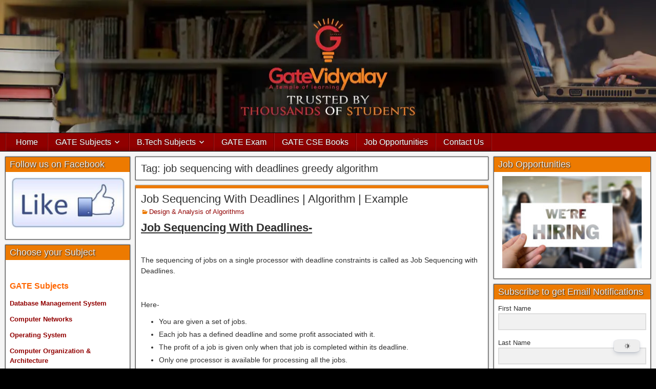

--- FILE ---
content_type: text/html; charset=utf-8
request_url: https://www.google.com/recaptcha/api2/aframe
body_size: 269
content:
<!DOCTYPE HTML><html><head><meta http-equiv="content-type" content="text/html; charset=UTF-8"></head><body><script nonce="vNF1G4e7BOYlJNpkxDCpKA">/** Anti-fraud and anti-abuse applications only. See google.com/recaptcha */ try{var clients={'sodar':'https://pagead2.googlesyndication.com/pagead/sodar?'};window.addEventListener("message",function(a){try{if(a.source===window.parent){var b=JSON.parse(a.data);var c=clients[b['id']];if(c){var d=document.createElement('img');d.src=c+b['params']+'&rc='+(localStorage.getItem("rc::a")?sessionStorage.getItem("rc::b"):"");window.document.body.appendChild(d);sessionStorage.setItem("rc::e",parseInt(sessionStorage.getItem("rc::e")||0)+1);localStorage.setItem("rc::h",'1769791252634');}}}catch(b){}});window.parent.postMessage("_grecaptcha_ready", "*");}catch(b){}</script></body></html>